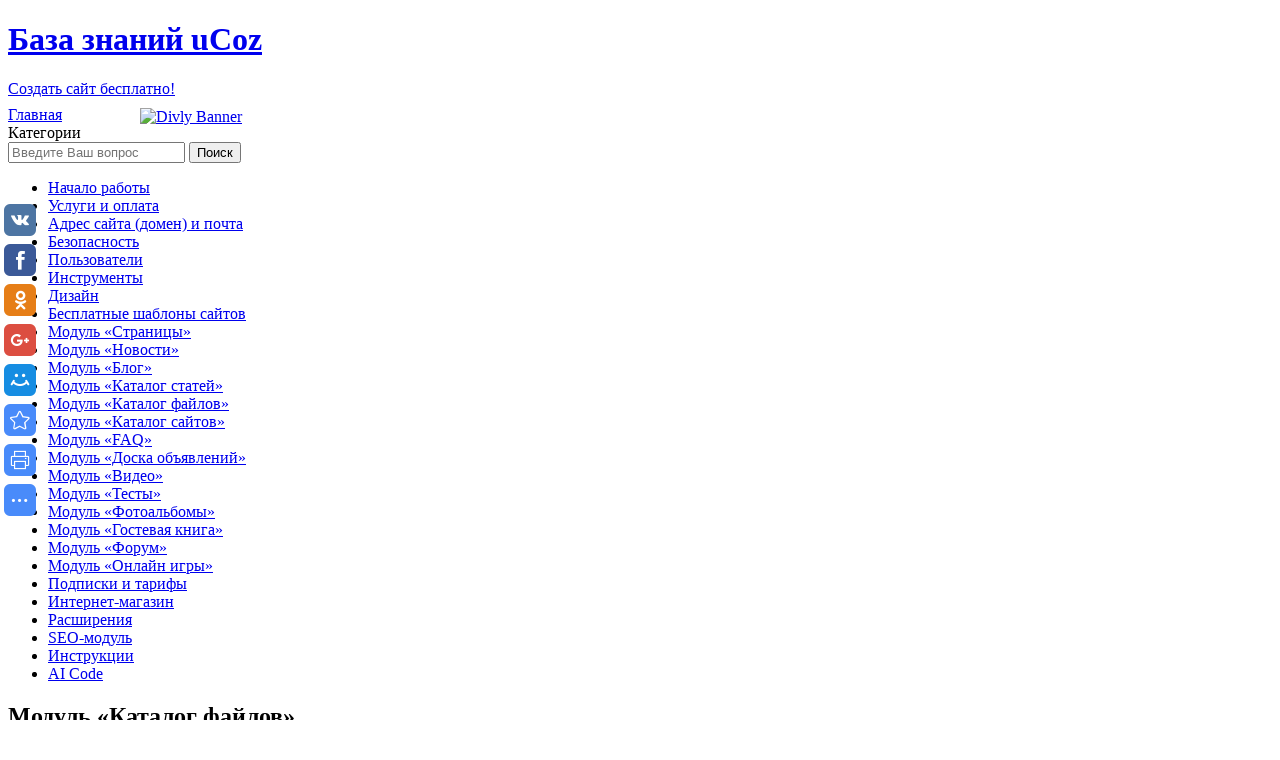

--- FILE ---
content_type: text/html; charset=UTF-8
request_url: https://www.ucoz.ru/help/module-load
body_size: 7991
content:
<!DOCTYPE html>
<html>
 <head>
 <!--[if lt IE 9]><script src="https://newmanuals.ucoz.net/js/html5.js"></script><![endif]-->
 
 <title>Модуль &quot;Каталог файлов&quot; - База знаний uCoz</title>
 <link rel="canonical" href="https://www.ucoz.ru/help/module-load" />
 <!-- Google Tag Manager -->
 <script>(function(w,d,s,l,i){w[l]=w[l]||[];w[l].push({'gtm.start':
 new Date().getTime(),event:'gtm.js'});var f=d.getElementsByTagName(s)[0],
 j=d.createElement(s),dl=l!='dataLayer'?'&l='+l:'';j.async=true;j.src=
 'https://www.googletagmanager.com/gtm.js?id='+i+dl;f.parentNode.insertBefore(j,f);
 })(window,document,'script','dataLayer','GTM-59QRNH');</script>
 <!-- End Google Tag Manager --> 
 
 <!-- meta -->
 <meta charset="utf-8">
 <meta name="HandheldFriendly" content="True">
 <meta name="viewport" content="width=device-width, initial-scale=1.0">
 <meta property="og:image" content="https://www.ucoz.ru/ucoz/v3/img/ucozsocial.png" />
 <meta name="description" content="Категория &quot;Модуль &quot;Каталог файлов&quot; базы знаний конструктора сайтов uCoz.">
 
 <meta name="copyright" content="www.ucoz.ru">
 
 <!-- fonts -->
 <link href='https://fonts.googleapis.com/css?family=PT+Sans:400,700,400italic,700italic&subset=latin,cyrillic' rel='stylesheet' type='text/css'>
 <link href='https://fonts.googleapis.com/css?family=Open+Sans:400,300,600,300italic,400italic,600italic,700italic,700&subset=latin,cyrillic' rel='stylesheet' type='text/css'>
 
 <!-- styles -->
 <link rel="stylesheet" href="https://newmanuals.ucoz.net/css/style.css" media="all" charset="utf-8">
 <link rel="stylesheet" href="/help/css/font-awesome.min.css" media="all" charset="utf-8">
 <script type="application/ld+json">
{
 "@context": "http://schema.org",
 "@type": "BreadcrumbList",
 "itemListElement":
 [
 {
 "@type": "ListItem",
 "position": 1,
 "item":
 {
 "@id": "https://www.ucoz.ru/",
 "name": "uCoz"
 }
 },
 {
 "@type": "ListItem",
 "position": 2,
 "item":
 {
 "@id": "https://www.ucoz.ru/help/",
 "name": "База знаний"
 }
 },
 {
 "@type": "ListItem",
 "position": 3,
 "item":
 {
 "@id": "https://www.ucoz.ru/help/module-load",
 "name": "Модуль «Каталог файлов»"
 }
 }
 ]
}
</script>
 
	<link rel="stylesheet" href="/.s/src/base.min.css" />
	<link rel="stylesheet" href="/.s/src/layer7.min.css" />

	<script src="/.s/src/jquery-1.12.4.min.js"></script>
	
	<script src="/.s/src/uwnd.min.js"></script>
	<link rel="stylesheet" href="/.s/src/fancybox5/dist/css/fancybox5.min.css" />
	<link rel="stylesheet" href="/.s/src/social.css" />
	<script async type="module" src="/.s/src/fancybox5/dist/js/chunks/uFancy-runtime.min.js"></script>
	<script async type="module" src="/.s/src/fancybox5/dist/js/vendors/fancybox5.min.js"></script>
	<script type="module" src="/.s/src/fancybox5/dist/js/uFancy.min.js"></script>
	<script async defer src="https://www.google.com/recaptcha/api.js?onload=reCallback&render=explicit&hl=ru"></script>
	<script>
/* --- UCOZ-JS-DATA --- */
window.uCoz = {"ssid":"457230504533572511072","language":"ru","uLightboxType":2,"site":{"domain":null,"host":"newmanuals.ucoz.net","id":"enewmanuals"},"country":"US","module":"publ","sign":{"3238":"Опции","5255":"Помощник","10075":"Обязательны для выбора","210178":"Замечания","7287":"Перейти на страницу с фотографией."},"layerType":7};
/* --- UCOZ-JS-CODE --- */

		function eRateEntry(select, id, a = 65, mod = 'publ', mark = +select.value, path = '', ajax, soc) {
			if (mod == 'shop') { path = `/${ id }/edit`; ajax = 2; }
			( !!select ? confirm(select.selectedOptions[0].textContent.trim() + '?') : true )
			&& _uPostForm('', { type:'POST', url:'/' + mod + path, data:{ a, id, mark, mod, ajax, ...soc } });
		}
function loginPopupForm(params = {}) { new _uWnd('LF', ' ', -250, -100, { closeonesc:1, resize:1 }, { url:'/index/40' + (params.urlParams ? '?'+params.urlParams : '') }) }
function reCallback() {
		$('.g-recaptcha').each(function(index, element) {
			element.setAttribute('rcid', index);
			
		if ($(element).is(':empty') && grecaptcha.render) {
			grecaptcha.render(element, {
				sitekey:element.getAttribute('data-sitekey'),
				theme:element.getAttribute('data-theme'),
				size:element.getAttribute('data-size')
			});
		}
	
		});
	}
	function reReset(reset) {
		reset && grecaptcha.reset(reset.previousElementSibling.getAttribute('rcid'));
		if (!reset) for (rel in ___grecaptcha_cfg.clients) grecaptcha.reset(rel);
	}
/* --- UCOZ-JS-END --- */
</script>

	<style>.UhideBlock{display:none; }</style>
	<script type="text/javascript">new Image().src = "//counter.yadro.ru/hit;noadsru?r"+escape(document.referrer)+(screen&&";s"+screen.width+"*"+screen.height+"*"+(screen.colorDepth||screen.pixelDepth))+";u"+escape(document.URL)+";"+Date.now();</script>
</head>
 
 <body>
 
 <!--U1AHEADER1Z--><!-- Google Tag Manager (noscript) -->
<noscript><iframe src="https://www.googletagmanager.com/ns.html?id=GTM-59QRNH"
height="0" width="0" style="display:none;visibility:hidden"></iframe></noscript>
<!-- End Google Tag Manager (noscript) -->

<header>
 <div class="intro intro--header intro--tabled">
 <div class="table-cell">
 
 
 
 <h1 class="logo-block">
 <a href="https://www.ucoz.ru/help/" class="logo">
 <span class="hidden">База знаний uCoz</span>
 </a>
 </h1>

 <a href="https://www.ucoz.ru/register" target="_blank" class="create-button">Создать сайт бесплатно!</a>
 
 <!--
 <div class="search search--header">
 
 <form class="search-form" action="/help/search" method="get">
 <input type="text" name="q" autocomplete="off" value="" placeholder="Введите Ваш вопрос" maxlength="40">
 <input type="submit" name="submit" value="Поиск">
 </form>
 -->
 
 <!--
 <form class="search-form" onsubmit="this.sfSbm.disabled=true" method="post" action="/help/publ/">
 <input type="text" autocomplete="off" value="" placeholder="Введите Ваш вопрос" maxlength="40">
 <input type="submit" name="sfSbm" value="Поиск">
 <input type="hidden" name="a" value="2">
 </form>
 -->
 <!--
 </div>
 -->
 </div>
 </div>
</header>


<style>
 .below-line {
 display: none;
 position: relative;
 width: 100%;
 height: 80px;
 font-family: 'PT Sans', sans-serif;
 font-size: 16px;
 line-height: 18px;
 font-weight: 400;
 background: #f5f5f6;
 color: #2c2e32;
 }
 .below-line-intro {
 display: flex;
 flex-direction: row;
 justify-content: center;
 align-items: center;
 height: 100%;
 }
 .below-line-intro a {
 color: #2c2e32;
 text-decoration: underline;
 }
 .below-line-intro a:hover {
 color: #2c2e32;
 text-decoration: none;
 }
 .below-line-close {
 position: absolute;
 top: 20px;
 right: 20px;
 width: 40px;
 height: 40px;
 text-align: center;
 text-decoration: none;
 font-weight: 400;
 line-height: 40px;
 font-size: 26px;
 color: #2c2e32 !important;
 opacity: .35;
 transition: opacity .2s ease;
 -webkit-transition: opacity .2s ease;
 }
 .below-line-close:before {
 content: "\00d7";
 font-family: Arial,"Helvetica CY","Nimbus Sans L",sans-serif!important;
 }
 .below-line-close:hover {
 text-decoration: none;
 opacity: 1;
 color: #2c2e32 !important;
 }
 .below-line-button {
 display: block;
 background: #338FFF;
 color: #ffffff !important;
 text-decoration: none !important;
 font-weight: 600;
 padding: 10px 16px;
 border-radius: 4px;
 margin: 0 0 0 20px;
 transition: background .15s ease;
 -webkit-transition: background .15s ease;
 }
 .below-line-button:hover {
 color: #ffffff !important;
 background: #5aa4ff;
 text-decoration: none !important;
 }
 
 
 .banner-container {
 display: flex;
 justify-content: center;
 align-items: center;
 width: 100%;
 max-width: 1000px;
 margin: 10px auto -20px;
 height: auto;
}

.banner-link {
 display: block;
 width: 100%;
}

.banner-image {
 width: 100%;
 max-width: 1000px;
 height: auto;
 display: block;
}

/* Адаптация под мобильные устройства */
@media (max-width: 1024px) {
 .banner-container {
 max-width: 780px;
 }
}

@media (max-width: 768px) {
 .banner-container {
 max-width: 100%;
 padding: 0 10px;
 }
}

/* Скрытие баннера на устройствах до 767px */
@media (max-width: 767px) {
 .banner-container {
 display: none;
 }
}
 </style>

<!-- <div class="below-line" >
 <div class="below-line-intro">
 <div>
 <a href="https://divly.ru/start?utm_source=ucoz&utm_medium=help&utm_campaign=help_start_ru" target="_blank">Сайт</a>
 <span> или</span>
 <a href="https://divly.ru/ushop?utm_source=ucoz&utm_medium=help&utm_campaign=help_ushop_ru" target="_blank">магазин</a>
 <span> под ключ от 3900 рублей или</span>
 <a href="https://divly.ru/help?utm_source=ucoz&utm_medium=help&utm_campaign=help_help_ru" target="_blank">помощь по сайту</a>
 <span> от 80 рублей.</span>
 </div>
 <a href="https://divly.ru/?utm_source=ucoz&utm_medium=help&utm_campaign=help_divly.ru_ru" target="_blank" class="below-line-button">Подробнее</a>
 </div>
 <a href="#" class="below-line-close"></a>
 </div> -->


 <!--вставляем html новый слайдер начало--> 

<div class="banner-container">
 <a href="https://divly.ru/?utm_source=ucoz.ru&utm_medium=help&utm_campaign=top" target="_blank" class="banner-link">
 <img src="https://newmanuals.ucoz.net/divly4ucoznew.svg" alt="Divly Banner" class="banner-image">
 </a>
</div>

 <!--вставляем html новый слайдер конец--> 

<!-- <script>
 if (!sessionStorage.getItem('below_line')) {
 $('.below-line').show();

 $('.below-line-close').on('click', function() {
 $('.below-line').slideUp();
 sessionStorage.setItem('below_line', 'false');
 return false;
 });
 }
 </script> -->

<!--вставляем JS новый слайдер начало--> 
<script>
const image1 = document.getElementById("image1");

if (window.innerWidth >= 768) {
 image1.style.opacity = "1"; // Гарантируем, что изображение отображается
 image1.style.zIndex = "1"; 
}
</script>

 <!--вставляем JS новый слайдер конец--> 


<script type="text/javascript">
 $(document).ready(function() {
 if(document.domain.indexOf('newmanuals') != '-1') {
 $('.logo-block a').attr('href', '/');
 }
 });
</script><!--/U1AHEADER1Z-->
 
 <main>
 <div class="intro">
 
 <div class="breadcrumbs">
 <div class="breadcrumb">
 <a href="https://www.ucoz.ru/help/">Главная</a>
 </div>
 <div class="breadcrumb">Категории</div>
 </div>
 
 
 <div class="search search--header">
 <form class="search-form" action="https://www.ucoz.ru/help/search" method="get">
 <input type="text" name="q" autocomplete="off" value="" placeholder="Введите Ваш вопрос" maxlength="40">
 <input type="submit" name="submit" value="Поиск">
 </form>
 </div>
 
 
 <div class="content">
 <div class="bar-button"></div>
 <!-- список категорий слева -->
 <aside class="bar">
 
 
 <ul class="bar-categories bar-cats showed">
 <table align="center" border="0" cellspacing="0" cellpadding="0" width="100%" class="catsTableI"><tr><td style="width:100%" class="catsTdI" id="cid2" valign="top"><li data-id="2"><a href="https://www.ucoz.ru/help/start">Начало работы</a></li></td></tr><tr><td style="width:100%" class="catsTdI" id="cid3" valign="top"><li data-id="3"><a href="https://www.ucoz.ru/help/pro">Услуги и оплата</a></li></td></tr><tr><td style="width:100%" class="catsTdI" id="cid4" valign="top"><li data-id="4"><a href="https://www.ucoz.ru/help/domains">Адрес сайта (домен) и почта</a></li></td></tr><tr><td style="width:100%" class="catsTdI" id="cid19" valign="top"><li data-id="19"><a href="https://www.ucoz.ru/help/security">Безопасность</a></li></td></tr><tr><td style="width:100%" class="catsTdI" id="cid5" valign="top"><li data-id="5"><a href="https://www.ucoz.ru/help/users">Пользователи</a></li></td></tr><tr><td style="width:100%" class="catsTdI" id="cid6" valign="top"><li data-id="6"><a href="https://www.ucoz.ru/help/tools">Инструменты</a></li></td></tr><tr><td style="width:100%" class="catsTdI" id="cid7" valign="top"><li data-id="7"><a href="https://www.ucoz.ru/help/design">Дизайн</a></li></td></tr><tr><td style="width:100%" class="catsTdI" id="cid25" valign="top"><li data-id="25"><a href="https://www.ucoz.ru/help/templates">Бесплатные шаблоны сайтов</a></li></td></tr><tr><td style="width:100%" class="catsTdI" id="cid8" valign="top"><li data-id="8"><a href="https://www.ucoz.ru/help/pages">Модуль «Страницы»</a></li></td></tr><tr><td style="width:100%" class="catsTdI" id="cid9" valign="top"><li data-id="9"><a href="https://www.ucoz.ru/help/module-news">Модуль «Новости»</a></li></td></tr><tr><td style="width:100%" class="catsTdI" id="cid10" valign="top"><li data-id="10"><a href="https://www.ucoz.ru/help/module-blog">Модуль «Блог»</a></li></td></tr><tr><td style="width:100%" class="catsTdI" id="cid11" valign="top"><li data-id="11"><a href="https://www.ucoz.ru/help/module-publ">Модуль «Каталог статей»</a></li></td></tr><tr><td style="width:100%" class="catsTdI" id="cid12" valign="top"><li data-id="12"><a href="https://www.ucoz.ru/help/module-load">Модуль «Каталог файлов»</a></li></td></tr><tr><td style="width:100%" class="catsTdI" id="cid13" valign="top"><li data-id="13"><a href="https://www.ucoz.ru/help/module-dir">Модуль «Каталог сайтов»</a></li></td></tr><tr><td style="width:100%" class="catsTdI" id="cid14" valign="top"><li data-id="14"><a href="https://www.ucoz.ru/help/module-faq">Модуль «FAQ»</a></li></td></tr><tr><td style="width:100%" class="catsTdI" id="cid15" valign="top"><li data-id="15"><a href="https://www.ucoz.ru/help/module-board">Модуль «Доска объявлений»</a></li></td></tr><tr><td style="width:100%" class="catsTdI" id="cid16" valign="top"><li data-id="16"><a href="https://www.ucoz.ru/help/module-video">Модуль «Видео»</a></li></td></tr><tr><td style="width:100%" class="catsTdI" id="cid17" valign="top"><li data-id="17"><a href="https://www.ucoz.ru/help/module-tests">Модуль «Тесты»</a></li></td></tr><tr><td style="width:100%" class="catsTdI" id="cid18" valign="top"><li data-id="18"><a href="https://www.ucoz.ru/help/module-photo">Модуль «Фотоальбомы»</a></li></td></tr><tr><td style="width:100%" class="catsTdI" id="cid20" valign="top"><li data-id="20"><a href="https://www.ucoz.ru/help/module-gb">Модуль «Гостевая книга»</a></li></td></tr><tr><td style="width:100%" class="catsTdI" id="cid21" valign="top"><li data-id="21"><a href="https://www.ucoz.ru/help/module-forum">Модуль «Форум»</a></li></td></tr><tr><td style="width:100%" class="catsTdI" id="cid22" valign="top"><li data-id="22"><a href="https://www.ucoz.ru/help/module-stuff">Модуль «Онлайн игры»</a></li></td></tr><tr><td style="width:100%" class="catsTdI" id="cid36" valign="top"><li data-id="36"><a href="https://www.ucoz.ru/help/subscription-plans">Подписки и тарифы</a></li></td></tr><tr><td style="width:100%" class="catsTdI" id="cid27" valign="top"><li data-id="27"><a href="https://www.ucoz.ru/help/online-shop">Интернет-магазин</a></li></td></tr><tr><td style="width:100%" class="catsTdI" id="cid23" valign="top"><li data-id="23"><a href="https://www.ucoz.ru/help/extensions">Расширения</a></li></td></tr><tr><td style="width:100%" class="catsTdI" id="cid24" valign="top"><li data-id="24"><a href="https://www.ucoz.ru/help/seo">SEO-модуль</a></li></td></tr><tr><td style="width:100%" class="catsTdI" id="cid26" valign="top"><li data-id="26"><a href="https://www.ucoz.ru/help/instructions">Инструкции</a></li></td></tr><tr><td style="width:100%" class="catsTdI" id="cid37" valign="top"><li data-id="37"><a href="https://www.ucoz.ru/help/aicode">AI Code</a></li></td></tr></table>
 </ul>
 
 <!-- функция поиска активной категории -->
 <script type="text/javascript">
 document.addEventListener("DOMContentLoaded", function() {
 var uriid = 'puCat12';
 $('.bar .bar-categories li').each(function() {
 var lidata = 'puCat' + $(this).attr('data-id');
 if(lidata === uriid) {
 $(this).addClass('active');
 }
 });
 });
 </script>
 <!-- конец функции поиска активной категории -->
 
 
 
 
 </aside>
 <!-- конец списка категорий слева -->
 
 <section class="body">
 <h1 class="body-title">Модуль «Каталог файлов»</h1>
 <!-- поле поиска по номеру шаблона -->
 
 <!-- конец вывода поля поиска по номеру шаблона -->
 <ul class="body-list">
 <script>
			function spages(p, s, link ) {
				if ( 1) return !!location.assign(link.href);
				ajaxPageController.showLoader();
				_uPostForm('', { url:'/publ/katalog_fajlov/12-' + p + '-' + s + '-0-0-' + Date.now() } )
			}
			function ssorts(p, cu, seo ) {
				if ( 1 ) {
					if ( seo&&seo=='1'){var uu=cu+'?sort='+p;var sort=false;var filter1=false;var filter2=false;var filter3=false;var pageX=false;tmp=[];var items=location.search.substr(1).split("&");for ( var index=0;index<items.length;index++){tmp=items[index].split("=");if ( tmp[0]&&tmp[1]&&(tmp[0]=='sort')){sort=tmp[1];}if ( tmp[0]&&tmp[1]&&(tmp[0]=='filter1')){filter1=tmp[1];}if ( tmp[0]&&tmp[1]&&(tmp[0]=='filter2')){filter2=tmp[1];}if ( tmp[0]&&tmp[1]&&(tmp[0]=='filter3')){filter3=tmp[1];}if ( tmp[0]&&!tmp[1]){if ( tmp[0].match(/page/)){pageX=tmp[0];}}}if ( filter1){uu+='&filter1='+filter1;}if ( filter2){uu+='&filter2='+filter2;}if ( filter3){uu+='&filter3='+filter3;}if ( pageX){uu+='&'+pageX;}document.location.href=uu;return;}
					document.location.href='/publ/katalog_fajlov/12-1-'+p;
					return
				}
				ajaxPageController.showLoader();
				_uPostForm('', { url:'/publ/katalog_fajlov/12-1-' + p + '-0-0-' + Date.now() } )
			}</script>
			<div id="allEntries"><div id="entryID92"><li>
 <a href="https://www.ucoz.ru/help/module-load/podklyuchenie-kataloga-fajlov">Обзор и подключение модуля «Каталог файлов»</a> 
</li></div><div id="entryID93"><li>
 <a href="https://www.ucoz.ru/help/module-load/kak-dobavit-fajl-v-katalog">Как добавить файл в каталог</a> 
</li></div><div id="entryID94"><li>
 <a href="https://www.ucoz.ru/help/module-load/upravlenie-fajlami">Управление файлами в каталоге</a> 
</li></div><div id="entryID95"><li>
 <a href="https://www.ucoz.ru/help/module-load/upravlenie-razdelami-kategoriyami">Управление разделами и категориями файлов</a> 
</li></div><div id="entryID96"><li>
 <a href="https://www.ucoz.ru/help/module-load/setup">Настройки модуля «Каталог файлов»</a> 
</li></div><div id="entryID97"><li>
 <a href="https://www.ucoz.ru/help/module-load/nastrojka-filtrov">Настройка фильтров в модуле «Каталог файлов»</a> 
</li></div><div id="entryID98"><li>
 <a href="https://www.ucoz.ru/help/module-load/upravlenie-dizajnom-kataloga-fajlov">Управление дизайном модуля «Каталог файлов»</a> 
</li></div><div id="entryID99"><li>
 <a href="https://www.ucoz.ru/help/module-load/prava-polzovatelej">Права пользователей в модуле «Каталог файлов»</a> 
</li></div></div>
 </ul>
 
 
 </section>
 
 </div>
 
 </div>
 </main>
 
 <!--U1BFOOTER1Z--><footer>
 <div class="intro intro--footer">
 
 <div class="logo-and-copyright">
 <a href="https://www.ucoz.ru/" class="logo logo--footer" target="_blank"></a>
 <div class="copy-subtitle">
 <p>ООО “Юкоз Медиа”</p>
 <p>Copyright © 2005-2026</p>
 </div>
 </div>
 
 <div class="footer-menu">
 <div class="footer-column no-mobile">
 <div class="footer-column__name">О нас</div>
 <ul class="footer-column__list">
 <li><a target="_blank" href="//www.ucoz.ru/all/">Все проекты</a></li>
 <li><a target="_blank" href="//www.ucoz.ru/tour/">Тур по системе</a></li>
 <li><a href="/contact/" rel="nofollow">Обратная связь</a></li>
 <li><a target="_blank" href="https://www.ucoz.ru/success/">Примеры сайтов</a></li>
 </ul>
 </div>
 <div class="footer-column no-low-width">
 <div class="footer-column__name">Помощь</div>
 <ul class="footer-column__list">
 <li><a href="https://www.ucoz.ru/qa/" target="_blank">Вопросы</a></li>
 <li><a href="https://www.ucoz.ru/help/" target="_blank">База знаний</a></li>
 <li><a href="https://book.ucoz.ru/" target="_blank">Учебник uCoz</a></li>
 <li><a href="https://divly.ru/?utm_source=ucoz&utm_medium=help&utm_campaign=footer_ru" target="_blank">Сайт под ключ</a></li>
 </ul>
 </div>
 <div class="footer-column only-desktop">
 <div class="footer-column__name">Правовая информация</div>
 <ul class="footer-column__list">
 <li><a href="/abuse/">Форма для жалоб</a></li>
 <li><a target="_blank" href="/privacy/">Конфиденциальность</a></li>
 <li><a target="_blank" href="/terms/">Условия использования</a></li>
 <li><a target="_blank" href="/details/">Юридическая информация</a></li>
 <li><a target="_blank" href="/storage/">Договор с держателем карты</a></li>
 </ul>
 </div>
 <div class="footer-column no-low-mobile">
 <div class="footer-column__name">Сообщество</div>
 <ul class="footer-column__list">
 <li><a target="_blank" href="https://blog.ucoz.ru">Блог</a></li>
 <li><a target="_blank" href="https://forum.ucoz.ru">Форум</a></li>
 <li><a target="_blank" href="https://ucalc.pro">Конструктор лид-форм</a></li>
 <li><a href="https://ukit.com/ru" title="uKit - самый простой способ создать сайт самостоятельно" target="_blank">Конструктор сайтов uKit</a></li>
 </ul>
<div class="social-buttons">
 <a class="social-buttons__button social-buttons__button--tg-news" href="https://t.me/ucoznews" target="_blank" title="Телеграм канал uCoz" rel="noreferrer" aria-label="uCoz_News">
 <svg width="16" height="16" viewBox="0 0 61 50" fill="none" xmlns="http://www.w3.org/2000/svg">
 <path d="M1.56788 22.8003C1.70421 22.7299 1.84244 22.6652 1.97877 22.6024C4.3191 21.5123 6.68972 20.4926 9.06224 19.4728C9.191 19.4728 9.40496 19.3245 9.52614 19.2731C9.70981 19.1951 9.89158 19.1152 10.0752 19.0372C10.4274 18.8869 10.7777 18.7347 11.1299 18.5844C11.8324 18.2819 12.5349 17.9794 13.2392 17.6788C14.6442 17.0738 16.051 16.4707 17.456 15.8658C20.2678 14.6577 23.0796 13.4496 25.8914 12.2396C28.7032 11.0316 31.515 9.8235 34.3268 8.61353C37.1386 7.40546 39.9504 6.19739 42.7622 4.98742C45.574 3.77935 48.3858 2.57128 51.1976 1.36131C51.8244 1.09306 52.5004 0.689732 53.1688 0.569877C53.7311 0.470948 54.2802 0.273092 54.8445 0.166553C55.92 -0.0389137 57.1034 -0.122622 58.1315 0.324459C58.4875 0.478559 58.8132 0.699247 59.0896 0.973203C60.3942 2.27259 60.2106 4.40146 59.936 6.22593C58.0122 18.9459 56.0885 31.6639 54.1647 44.3838C53.9015 46.1284 53.5437 48.0423 52.1728 49.1457C51.014 50.0779 49.361 50.1845 47.9295 49.7868C46.4981 49.3892 45.2332 48.5521 43.9949 47.7284C38.8522 44.3077 33.7114 40.8871 28.5688 37.4664C27.3475 36.6541 25.9861 35.5925 25.9993 34.12C26.0069 33.2315 26.5352 32.442 27.0729 31.7381C31.5396 25.8842 37.9888 21.8585 42.7831 16.2729C43.459 15.4872 43.993 14.0622 43.0633 13.6094C42.5123 13.3393 41.8761 13.7045 41.3724 14.0565C35.035 18.4817 28.6956 22.9068 22.3582 27.3301C20.2905 28.774 18.1225 30.258 15.6288 30.6137C13.4002 30.9314 11.1545 30.3074 8.99597 29.6701C7.18771 29.1355 5.38133 28.5876 3.58254 28.0245C2.62633 27.7258 1.63983 27.4043 0.899488 26.727C0.159141 26.0497 -0.263102 24.912 0.181864 24.0121C0.460204 23.4471 1.00363 23.0894 1.57356 22.7984L1.56788 22.8003Z" fill="#FFFFFF"></path>
 </svg>

 </a>
 <a class="social-buttons__button social-buttons__button--tg-community" href="https://t.me/uCoz_Community" target="_blank" title="Чат сообщества uCoz" rel="noreferrer" aria-label="uCoz_Community">
 <svg width="16" height="16" viewBox="0 0 61 50" fill="none" xmlns="http://www.w3.org/2000/svg">
 <path d="M1.56788 22.8003C1.70421 22.7299 1.84244 22.6652 1.97877 22.6024C4.3191 21.5123 6.68972 20.4926 9.06224 19.4728C9.191 19.4728 9.40496 19.3245 9.52614 19.2731C9.70981 19.1951 9.89158 19.1152 10.0752 19.0372C10.4274 18.8869 10.7777 18.7347 11.1299 18.5844C11.8324 18.2819 12.5349 17.9794 13.2392 17.6788C14.6442 17.0738 16.051 16.4707 17.456 15.8658C20.2678 14.6577 23.0796 13.4496 25.8914 12.2396C28.7032 11.0316 31.515 9.8235 34.3268 8.61353C37.1386 7.40546 39.9504 6.19739 42.7622 4.98742C45.574 3.77935 48.3858 2.57128 51.1976 1.36131C51.8244 1.09306 52.5004 0.689732 53.1688 0.569877C53.7311 0.470948 54.2802 0.273092 54.8445 0.166553C55.92 -0.0389137 57.1034 -0.122622 58.1315 0.324459C58.4875 0.478559 58.8132 0.699247 59.0896 0.973203C60.3942 2.27259 60.2106 4.40146 59.936 6.22593C58.0122 18.9459 56.0885 31.6639 54.1647 44.3838C53.9015 46.1284 53.5437 48.0423 52.1728 49.1457C51.014 50.0779 49.361 50.1845 47.9295 49.7868C46.4981 49.3892 45.2332 48.5521 43.9949 47.7284C38.8522 44.3077 33.7114 40.8871 28.5688 37.4664C27.3475 36.6541 25.9861 35.5925 25.9993 34.12C26.0069 33.2315 26.5352 32.442 27.0729 31.7381C31.5396 25.8842 37.9888 21.8585 42.7831 16.2729C43.459 15.4872 43.993 14.0622 43.0633 13.6094C42.5123 13.3393 41.8761 13.7045 41.3724 14.0565C35.035 18.4817 28.6956 22.9068 22.3582 27.3301C20.2905 28.774 18.1225 30.258 15.6288 30.6137C13.4002 30.9314 11.1545 30.3074 8.99597 29.6701C7.18771 29.1355 5.38133 28.5876 3.58254 28.0245C2.62633 27.7258 1.63983 27.4043 0.899488 26.727C0.159141 26.0497 -0.263102 24.912 0.181864 24.0121C0.460204 23.4471 1.00363 23.0894 1.57356 22.7984L1.56788 22.8003Z" fill="#549BE2"></path>
 </svg>
 </a>
 </div>
 </div>
 </div>
 
 </div>
</footer>

<script src="https://newmanuals.ucoz.net/js/settings.js"></script>
<link type="text/css" rel="StyleSheet" href="https://newmanuals.ucoz.net/css/search.css">
<script src="https://newmanuals.ucoz.net/js/search.js"></script>

<!-- uSocial -->
<script async src="https://usocial.pro/usocial/usocial.js?js=1.7.0" data-script="usocial" charset="utf-8"></script>
<div class="uSocial-Share" data-copyright="true" data-pid="65ceb0e6e8a3340bc16b4e5ce9d8af55" data-pro-style="hover-rotate,pro-style-1456714" data-type="share" data-options="round-rect,left,slide-down,upArrow-left,size32,eachCounter0,counter0,counter-after" data-social="vk,fb,ok,gPlus,mail,bookmarks,print,spoiler" data-mobile="vi,wa"></div>
<!-- /uSocial --><!--/U1BFOOTER1Z-->
 
 </body>
 
</html>
<!-- 0.10896 (s724) -->